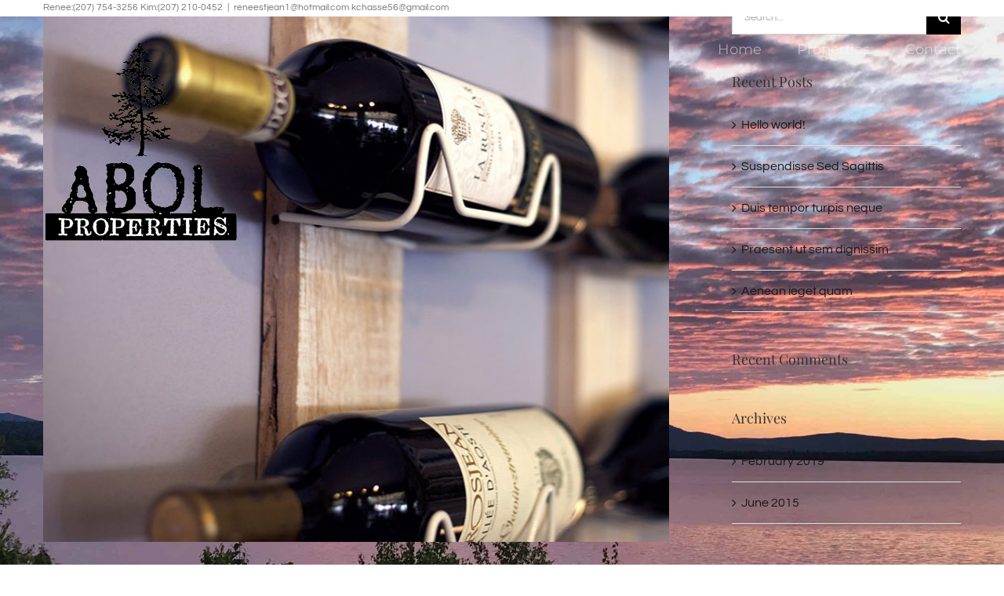

--- FILE ---
content_type: text/html; charset=UTF-8
request_url: https://www.abolproperties.com/2015/06/15/praesent-ut-sem-dignissim/
body_size: 16050
content:
<!DOCTYPE html>
<html class="avada-html-layout-wide avada-html-header-position-top avada-header-color-not-opaque" lang="en-US" prefix="og: http://ogp.me/ns# fb: http://ogp.me/ns/fb#">
<head>
	<meta http-equiv="X-UA-Compatible" content="IE=edge" />
	<meta http-equiv="Content-Type" content="text/html; charset=utf-8"/>
	<meta name="viewport" content="width=device-width, initial-scale=1" />
	<title>Praesent ut sem dignissim &#8211; Abol Properties</title>
<meta name='robots' content='max-image-preview:large' />
<link rel="alternate" type="application/rss+xml" title="Abol Properties &raquo; Feed" href="https://www.abolproperties.com/feed/" />
<link rel="alternate" type="application/rss+xml" title="Abol Properties &raquo; Comments Feed" href="https://www.abolproperties.com/comments/feed/" />
		
		
		
				<link rel="alternate" type="application/rss+xml" title="Abol Properties &raquo; Praesent ut sem dignissim Comments Feed" href="https://www.abolproperties.com/2015/06/15/praesent-ut-sem-dignissim/feed/" />
<link rel="alternate" title="oEmbed (JSON)" type="application/json+oembed" href="https://www.abolproperties.com/wp-json/oembed/1.0/embed?url=https%3A%2F%2Fwww.abolproperties.com%2F2015%2F06%2F15%2Fpraesent-ut-sem-dignissim%2F" />
<link rel="alternate" title="oEmbed (XML)" type="text/xml+oembed" href="https://www.abolproperties.com/wp-json/oembed/1.0/embed?url=https%3A%2F%2Fwww.abolproperties.com%2F2015%2F06%2F15%2Fpraesent-ut-sem-dignissim%2F&#038;format=xml" />
					<meta name="description" content="Praesent ut sem dignissim   Aliquam pulvinar felis auctor mauris semper, sit amet eleifend lectus auctor. Sed congue risus id congue dignissim. Nullam et maximus est. In condimentum purus eget est pretium sodales. Donec ipsum ante, tincidunt ac justo ut, egestas bibendum felis. Duis metus nunc, congue"/>
				
		<meta property="og:locale" content="en_US"/>
		<meta property="og:type" content="article"/>
		<meta property="og:site_name" content="Abol Properties"/>
		<meta property="og:title" content="  Praesent ut sem dignissim"/>
				<meta property="og:description" content="Praesent ut sem dignissim   Aliquam pulvinar felis auctor mauris semper, sit amet eleifend lectus auctor. Sed congue risus id congue dignissim. Nullam et maximus est. In condimentum purus eget est pretium sodales. Donec ipsum ante, tincidunt ac justo ut, egestas bibendum felis. Duis metus nunc, congue"/>
				<meta property="og:url" content="https://www.abolproperties.com/2015/06/15/praesent-ut-sem-dignissim/"/>
										<meta property="article:published_time" content="2015-06-15T22:52:19-05:00"/>
											<meta name="author" content="mike7727"/>
								<meta property="og:image" content="https://www.abolproperties.com/wp-content/uploads/2015/02/post_img_1.jpg"/>
		<meta property="og:image:width" content="750"/>
		<meta property="og:image:height" content="650"/>
		<meta property="og:image:type" content="image/jpeg"/>
				<style id='wp-img-auto-sizes-contain-inline-css' type='text/css'>
img:is([sizes=auto i],[sizes^="auto," i]){contain-intrinsic-size:3000px 1500px}
/*# sourceURL=wp-img-auto-sizes-contain-inline-css */
</style>
<style id='wp-emoji-styles-inline-css' type='text/css'>

	img.wp-smiley, img.emoji {
		display: inline !important;
		border: none !important;
		box-shadow: none !important;
		height: 1em !important;
		width: 1em !important;
		margin: 0 0.07em !important;
		vertical-align: -0.1em !important;
		background: none !important;
		padding: 0 !important;
	}
/*# sourceURL=wp-emoji-styles-inline-css */
</style>
<link rel='stylesheet' id='fusion-dynamic-css-css' href='https://www.abolproperties.com/wp-content/uploads/fusion-styles/777ac7ec64444d6abf57949990719078.min.css?ver=3.14.2' type='text/css' media='all' />
<script type="text/javascript" src="https://www.abolproperties.com/wp-includes/js/jquery/jquery.min.js?ver=3.7.1" id="jquery-core-js"></script>
<script type="text/javascript" src="https://www.abolproperties.com/wp-includes/js/jquery/jquery-migrate.min.js?ver=3.4.1" id="jquery-migrate-js"></script>
<link rel="https://api.w.org/" href="https://www.abolproperties.com/wp-json/" /><link rel="alternate" title="JSON" type="application/json" href="https://www.abolproperties.com/wp-json/wp/v2/posts/596" /><link rel="EditURI" type="application/rsd+xml" title="RSD" href="https://www.abolproperties.com/xmlrpc.php?rsd" />
<meta name="generator" content="WordPress 6.9" />
<link rel="canonical" href="https://www.abolproperties.com/2015/06/15/praesent-ut-sem-dignissim/" />
<link rel='shortlink' href='https://www.abolproperties.com/?p=596' />
<style type="text/css" id="css-fb-visibility">@media screen and (max-width: 640px){.fusion-no-small-visibility{display:none !important;}body .sm-text-align-center{text-align:center !important;}body .sm-text-align-left{text-align:left !important;}body .sm-text-align-right{text-align:right !important;}body .sm-text-align-justify{text-align:justify !important;}body .sm-flex-align-center{justify-content:center !important;}body .sm-flex-align-flex-start{justify-content:flex-start !important;}body .sm-flex-align-flex-end{justify-content:flex-end !important;}body .sm-mx-auto{margin-left:auto !important;margin-right:auto !important;}body .sm-ml-auto{margin-left:auto !important;}body .sm-mr-auto{margin-right:auto !important;}body .fusion-absolute-position-small{position:absolute;width:100%;}.awb-sticky.awb-sticky-small{ position: sticky; top: var(--awb-sticky-offset,0); }}@media screen and (min-width: 641px) and (max-width: 877px){.fusion-no-medium-visibility{display:none !important;}body .md-text-align-center{text-align:center !important;}body .md-text-align-left{text-align:left !important;}body .md-text-align-right{text-align:right !important;}body .md-text-align-justify{text-align:justify !important;}body .md-flex-align-center{justify-content:center !important;}body .md-flex-align-flex-start{justify-content:flex-start !important;}body .md-flex-align-flex-end{justify-content:flex-end !important;}body .md-mx-auto{margin-left:auto !important;margin-right:auto !important;}body .md-ml-auto{margin-left:auto !important;}body .md-mr-auto{margin-right:auto !important;}body .fusion-absolute-position-medium{position:absolute;width:100%;}.awb-sticky.awb-sticky-medium{ position: sticky; top: var(--awb-sticky-offset,0); }}@media screen and (min-width: 878px){.fusion-no-large-visibility{display:none !important;}body .lg-text-align-center{text-align:center !important;}body .lg-text-align-left{text-align:left !important;}body .lg-text-align-right{text-align:right !important;}body .lg-text-align-justify{text-align:justify !important;}body .lg-flex-align-center{justify-content:center !important;}body .lg-flex-align-flex-start{justify-content:flex-start !important;}body .lg-flex-align-flex-end{justify-content:flex-end !important;}body .lg-mx-auto{margin-left:auto !important;margin-right:auto !important;}body .lg-ml-auto{margin-left:auto !important;}body .lg-mr-auto{margin-right:auto !important;}body .fusion-absolute-position-large{position:absolute;width:100%;}.awb-sticky.awb-sticky-large{ position: sticky; top: var(--awb-sticky-offset,0); }}</style><style type="text/css">.recentcomments a{display:inline !important;padding:0 !important;margin:0 !important;}</style><style type="text/css" id="custom-background-css">
body.custom-background { background-color: #1d71ba; }
</style>
	<link rel="icon" href="https://www.abolproperties.com/wp-content/uploads/2020/02/cropped-abol-new-logo-32x32.png" sizes="32x32" />
<link rel="icon" href="https://www.abolproperties.com/wp-content/uploads/2020/02/cropped-abol-new-logo-192x192.png" sizes="192x192" />
<link rel="apple-touch-icon" href="https://www.abolproperties.com/wp-content/uploads/2020/02/cropped-abol-new-logo-180x180.png" />
<meta name="msapplication-TileImage" content="https://www.abolproperties.com/wp-content/uploads/2020/02/cropped-abol-new-logo-270x270.png" />
		<script type="text/javascript">
			var doc = document.documentElement;
			doc.setAttribute( 'data-useragent', navigator.userAgent );
		</script>
		
	<style id='global-styles-inline-css' type='text/css'>
:root{--wp--preset--aspect-ratio--square: 1;--wp--preset--aspect-ratio--4-3: 4/3;--wp--preset--aspect-ratio--3-4: 3/4;--wp--preset--aspect-ratio--3-2: 3/2;--wp--preset--aspect-ratio--2-3: 2/3;--wp--preset--aspect-ratio--16-9: 16/9;--wp--preset--aspect-ratio--9-16: 9/16;--wp--preset--color--black: #000000;--wp--preset--color--cyan-bluish-gray: #abb8c3;--wp--preset--color--white: #ffffff;--wp--preset--color--pale-pink: #f78da7;--wp--preset--color--vivid-red: #cf2e2e;--wp--preset--color--luminous-vivid-orange: #ff6900;--wp--preset--color--luminous-vivid-amber: #fcb900;--wp--preset--color--light-green-cyan: #7bdcb5;--wp--preset--color--vivid-green-cyan: #00d084;--wp--preset--color--pale-cyan-blue: #8ed1fc;--wp--preset--color--vivid-cyan-blue: #0693e3;--wp--preset--color--vivid-purple: #9b51e0;--wp--preset--color--awb-color-1: rgba(255,255,255,1);--wp--preset--color--awb-color-2: rgba(246,246,246,1);--wp--preset--color--awb-color-3: rgba(224,222,222,1);--wp--preset--color--awb-color-4: rgba(160,206,78,1);--wp--preset--color--awb-color-5: rgba(203,170,92,1);--wp--preset--color--awb-color-6: rgba(116,116,116,1);--wp--preset--color--awb-color-7: rgba(51,51,51,1);--wp--preset--color--awb-color-8: rgba(23,23,23,1);--wp--preset--color--awb-color-custom-10: rgba(235,234,234,1);--wp--preset--color--awb-color-custom-11: rgba(34,34,34,1);--wp--preset--color--awb-color-custom-12: rgba(29,41,57,1);--wp--preset--color--awb-color-custom-13: rgba(0,0,0,1);--wp--preset--color--awb-color-custom-14: rgba(249,249,249,1);--wp--preset--color--awb-color-custom-15: rgba(203,170,92,0.8);--wp--preset--gradient--vivid-cyan-blue-to-vivid-purple: linear-gradient(135deg,rgb(6,147,227) 0%,rgb(155,81,224) 100%);--wp--preset--gradient--light-green-cyan-to-vivid-green-cyan: linear-gradient(135deg,rgb(122,220,180) 0%,rgb(0,208,130) 100%);--wp--preset--gradient--luminous-vivid-amber-to-luminous-vivid-orange: linear-gradient(135deg,rgb(252,185,0) 0%,rgb(255,105,0) 100%);--wp--preset--gradient--luminous-vivid-orange-to-vivid-red: linear-gradient(135deg,rgb(255,105,0) 0%,rgb(207,46,46) 100%);--wp--preset--gradient--very-light-gray-to-cyan-bluish-gray: linear-gradient(135deg,rgb(238,238,238) 0%,rgb(169,184,195) 100%);--wp--preset--gradient--cool-to-warm-spectrum: linear-gradient(135deg,rgb(74,234,220) 0%,rgb(151,120,209) 20%,rgb(207,42,186) 40%,rgb(238,44,130) 60%,rgb(251,105,98) 80%,rgb(254,248,76) 100%);--wp--preset--gradient--blush-light-purple: linear-gradient(135deg,rgb(255,206,236) 0%,rgb(152,150,240) 100%);--wp--preset--gradient--blush-bordeaux: linear-gradient(135deg,rgb(254,205,165) 0%,rgb(254,45,45) 50%,rgb(107,0,62) 100%);--wp--preset--gradient--luminous-dusk: linear-gradient(135deg,rgb(255,203,112) 0%,rgb(199,81,192) 50%,rgb(65,88,208) 100%);--wp--preset--gradient--pale-ocean: linear-gradient(135deg,rgb(255,245,203) 0%,rgb(182,227,212) 50%,rgb(51,167,181) 100%);--wp--preset--gradient--electric-grass: linear-gradient(135deg,rgb(202,248,128) 0%,rgb(113,206,126) 100%);--wp--preset--gradient--midnight: linear-gradient(135deg,rgb(2,3,129) 0%,rgb(40,116,252) 100%);--wp--preset--font-size--small: 12px;--wp--preset--font-size--medium: 20px;--wp--preset--font-size--large: 24px;--wp--preset--font-size--x-large: 42px;--wp--preset--font-size--normal: 16px;--wp--preset--font-size--xlarge: 32px;--wp--preset--font-size--huge: 48px;--wp--preset--spacing--20: 0.44rem;--wp--preset--spacing--30: 0.67rem;--wp--preset--spacing--40: 1rem;--wp--preset--spacing--50: 1.5rem;--wp--preset--spacing--60: 2.25rem;--wp--preset--spacing--70: 3.38rem;--wp--preset--spacing--80: 5.06rem;--wp--preset--shadow--natural: 6px 6px 9px rgba(0, 0, 0, 0.2);--wp--preset--shadow--deep: 12px 12px 50px rgba(0, 0, 0, 0.4);--wp--preset--shadow--sharp: 6px 6px 0px rgba(0, 0, 0, 0.2);--wp--preset--shadow--outlined: 6px 6px 0px -3px rgb(255, 255, 255), 6px 6px rgb(0, 0, 0);--wp--preset--shadow--crisp: 6px 6px 0px rgb(0, 0, 0);}:where(.is-layout-flex){gap: 0.5em;}:where(.is-layout-grid){gap: 0.5em;}body .is-layout-flex{display: flex;}.is-layout-flex{flex-wrap: wrap;align-items: center;}.is-layout-flex > :is(*, div){margin: 0;}body .is-layout-grid{display: grid;}.is-layout-grid > :is(*, div){margin: 0;}:where(.wp-block-columns.is-layout-flex){gap: 2em;}:where(.wp-block-columns.is-layout-grid){gap: 2em;}:where(.wp-block-post-template.is-layout-flex){gap: 1.25em;}:where(.wp-block-post-template.is-layout-grid){gap: 1.25em;}.has-black-color{color: var(--wp--preset--color--black) !important;}.has-cyan-bluish-gray-color{color: var(--wp--preset--color--cyan-bluish-gray) !important;}.has-white-color{color: var(--wp--preset--color--white) !important;}.has-pale-pink-color{color: var(--wp--preset--color--pale-pink) !important;}.has-vivid-red-color{color: var(--wp--preset--color--vivid-red) !important;}.has-luminous-vivid-orange-color{color: var(--wp--preset--color--luminous-vivid-orange) !important;}.has-luminous-vivid-amber-color{color: var(--wp--preset--color--luminous-vivid-amber) !important;}.has-light-green-cyan-color{color: var(--wp--preset--color--light-green-cyan) !important;}.has-vivid-green-cyan-color{color: var(--wp--preset--color--vivid-green-cyan) !important;}.has-pale-cyan-blue-color{color: var(--wp--preset--color--pale-cyan-blue) !important;}.has-vivid-cyan-blue-color{color: var(--wp--preset--color--vivid-cyan-blue) !important;}.has-vivid-purple-color{color: var(--wp--preset--color--vivid-purple) !important;}.has-black-background-color{background-color: var(--wp--preset--color--black) !important;}.has-cyan-bluish-gray-background-color{background-color: var(--wp--preset--color--cyan-bluish-gray) !important;}.has-white-background-color{background-color: var(--wp--preset--color--white) !important;}.has-pale-pink-background-color{background-color: var(--wp--preset--color--pale-pink) !important;}.has-vivid-red-background-color{background-color: var(--wp--preset--color--vivid-red) !important;}.has-luminous-vivid-orange-background-color{background-color: var(--wp--preset--color--luminous-vivid-orange) !important;}.has-luminous-vivid-amber-background-color{background-color: var(--wp--preset--color--luminous-vivid-amber) !important;}.has-light-green-cyan-background-color{background-color: var(--wp--preset--color--light-green-cyan) !important;}.has-vivid-green-cyan-background-color{background-color: var(--wp--preset--color--vivid-green-cyan) !important;}.has-pale-cyan-blue-background-color{background-color: var(--wp--preset--color--pale-cyan-blue) !important;}.has-vivid-cyan-blue-background-color{background-color: var(--wp--preset--color--vivid-cyan-blue) !important;}.has-vivid-purple-background-color{background-color: var(--wp--preset--color--vivid-purple) !important;}.has-black-border-color{border-color: var(--wp--preset--color--black) !important;}.has-cyan-bluish-gray-border-color{border-color: var(--wp--preset--color--cyan-bluish-gray) !important;}.has-white-border-color{border-color: var(--wp--preset--color--white) !important;}.has-pale-pink-border-color{border-color: var(--wp--preset--color--pale-pink) !important;}.has-vivid-red-border-color{border-color: var(--wp--preset--color--vivid-red) !important;}.has-luminous-vivid-orange-border-color{border-color: var(--wp--preset--color--luminous-vivid-orange) !important;}.has-luminous-vivid-amber-border-color{border-color: var(--wp--preset--color--luminous-vivid-amber) !important;}.has-light-green-cyan-border-color{border-color: var(--wp--preset--color--light-green-cyan) !important;}.has-vivid-green-cyan-border-color{border-color: var(--wp--preset--color--vivid-green-cyan) !important;}.has-pale-cyan-blue-border-color{border-color: var(--wp--preset--color--pale-cyan-blue) !important;}.has-vivid-cyan-blue-border-color{border-color: var(--wp--preset--color--vivid-cyan-blue) !important;}.has-vivid-purple-border-color{border-color: var(--wp--preset--color--vivid-purple) !important;}.has-vivid-cyan-blue-to-vivid-purple-gradient-background{background: var(--wp--preset--gradient--vivid-cyan-blue-to-vivid-purple) !important;}.has-light-green-cyan-to-vivid-green-cyan-gradient-background{background: var(--wp--preset--gradient--light-green-cyan-to-vivid-green-cyan) !important;}.has-luminous-vivid-amber-to-luminous-vivid-orange-gradient-background{background: var(--wp--preset--gradient--luminous-vivid-amber-to-luminous-vivid-orange) !important;}.has-luminous-vivid-orange-to-vivid-red-gradient-background{background: var(--wp--preset--gradient--luminous-vivid-orange-to-vivid-red) !important;}.has-very-light-gray-to-cyan-bluish-gray-gradient-background{background: var(--wp--preset--gradient--very-light-gray-to-cyan-bluish-gray) !important;}.has-cool-to-warm-spectrum-gradient-background{background: var(--wp--preset--gradient--cool-to-warm-spectrum) !important;}.has-blush-light-purple-gradient-background{background: var(--wp--preset--gradient--blush-light-purple) !important;}.has-blush-bordeaux-gradient-background{background: var(--wp--preset--gradient--blush-bordeaux) !important;}.has-luminous-dusk-gradient-background{background: var(--wp--preset--gradient--luminous-dusk) !important;}.has-pale-ocean-gradient-background{background: var(--wp--preset--gradient--pale-ocean) !important;}.has-electric-grass-gradient-background{background: var(--wp--preset--gradient--electric-grass) !important;}.has-midnight-gradient-background{background: var(--wp--preset--gradient--midnight) !important;}.has-small-font-size{font-size: var(--wp--preset--font-size--small) !important;}.has-medium-font-size{font-size: var(--wp--preset--font-size--medium) !important;}.has-large-font-size{font-size: var(--wp--preset--font-size--large) !important;}.has-x-large-font-size{font-size: var(--wp--preset--font-size--x-large) !important;}
/*# sourceURL=global-styles-inline-css */
</style>
<style id='wp-block-library-inline-css' type='text/css'>
:root{--wp-block-synced-color:#7a00df;--wp-block-synced-color--rgb:122,0,223;--wp-bound-block-color:var(--wp-block-synced-color);--wp-editor-canvas-background:#ddd;--wp-admin-theme-color:#007cba;--wp-admin-theme-color--rgb:0,124,186;--wp-admin-theme-color-darker-10:#006ba1;--wp-admin-theme-color-darker-10--rgb:0,107,160.5;--wp-admin-theme-color-darker-20:#005a87;--wp-admin-theme-color-darker-20--rgb:0,90,135;--wp-admin-border-width-focus:2px}@media (min-resolution:192dpi){:root{--wp-admin-border-width-focus:1.5px}}.wp-element-button{cursor:pointer}:root .has-very-light-gray-background-color{background-color:#eee}:root .has-very-dark-gray-background-color{background-color:#313131}:root .has-very-light-gray-color{color:#eee}:root .has-very-dark-gray-color{color:#313131}:root .has-vivid-green-cyan-to-vivid-cyan-blue-gradient-background{background:linear-gradient(135deg,#00d084,#0693e3)}:root .has-purple-crush-gradient-background{background:linear-gradient(135deg,#34e2e4,#4721fb 50%,#ab1dfe)}:root .has-hazy-dawn-gradient-background{background:linear-gradient(135deg,#faaca8,#dad0ec)}:root .has-subdued-olive-gradient-background{background:linear-gradient(135deg,#fafae1,#67a671)}:root .has-atomic-cream-gradient-background{background:linear-gradient(135deg,#fdd79a,#004a59)}:root .has-nightshade-gradient-background{background:linear-gradient(135deg,#330968,#31cdcf)}:root .has-midnight-gradient-background{background:linear-gradient(135deg,#020381,#2874fc)}:root{--wp--preset--font-size--normal:16px;--wp--preset--font-size--huge:42px}.has-regular-font-size{font-size:1em}.has-larger-font-size{font-size:2.625em}.has-normal-font-size{font-size:var(--wp--preset--font-size--normal)}.has-huge-font-size{font-size:var(--wp--preset--font-size--huge)}.has-text-align-center{text-align:center}.has-text-align-left{text-align:left}.has-text-align-right{text-align:right}.has-fit-text{white-space:nowrap!important}#end-resizable-editor-section{display:none}.aligncenter{clear:both}.items-justified-left{justify-content:flex-start}.items-justified-center{justify-content:center}.items-justified-right{justify-content:flex-end}.items-justified-space-between{justify-content:space-between}.screen-reader-text{border:0;clip-path:inset(50%);height:1px;margin:-1px;overflow:hidden;padding:0;position:absolute;width:1px;word-wrap:normal!important}.screen-reader-text:focus{background-color:#ddd;clip-path:none;color:#444;display:block;font-size:1em;height:auto;left:5px;line-height:normal;padding:15px 23px 14px;text-decoration:none;top:5px;width:auto;z-index:100000}html :where(.has-border-color){border-style:solid}html :where([style*=border-top-color]){border-top-style:solid}html :where([style*=border-right-color]){border-right-style:solid}html :where([style*=border-bottom-color]){border-bottom-style:solid}html :where([style*=border-left-color]){border-left-style:solid}html :where([style*=border-width]){border-style:solid}html :where([style*=border-top-width]){border-top-style:solid}html :where([style*=border-right-width]){border-right-style:solid}html :where([style*=border-bottom-width]){border-bottom-style:solid}html :where([style*=border-left-width]){border-left-style:solid}html :where(img[class*=wp-image-]){height:auto;max-width:100%}:where(figure){margin:0 0 1em}html :where(.is-position-sticky){--wp-admin--admin-bar--position-offset:var(--wp-admin--admin-bar--height,0px)}@media screen and (max-width:600px){html :where(.is-position-sticky){--wp-admin--admin-bar--position-offset:0px}}
/*wp_block_styles_on_demand_placeholder:697e8be5880cd*/
/*# sourceURL=wp-block-library-inline-css */
</style>
<style id='wp-block-library-theme-inline-css' type='text/css'>
.wp-block-audio :where(figcaption){color:#555;font-size:13px;text-align:center}.is-dark-theme .wp-block-audio :where(figcaption){color:#ffffffa6}.wp-block-audio{margin:0 0 1em}.wp-block-code{border:1px solid #ccc;border-radius:4px;font-family:Menlo,Consolas,monaco,monospace;padding:.8em 1em}.wp-block-embed :where(figcaption){color:#555;font-size:13px;text-align:center}.is-dark-theme .wp-block-embed :where(figcaption){color:#ffffffa6}.wp-block-embed{margin:0 0 1em}.blocks-gallery-caption{color:#555;font-size:13px;text-align:center}.is-dark-theme .blocks-gallery-caption{color:#ffffffa6}:root :where(.wp-block-image figcaption){color:#555;font-size:13px;text-align:center}.is-dark-theme :root :where(.wp-block-image figcaption){color:#ffffffa6}.wp-block-image{margin:0 0 1em}.wp-block-pullquote{border-bottom:4px solid;border-top:4px solid;color:currentColor;margin-bottom:1.75em}.wp-block-pullquote :where(cite),.wp-block-pullquote :where(footer),.wp-block-pullquote__citation{color:currentColor;font-size:.8125em;font-style:normal;text-transform:uppercase}.wp-block-quote{border-left:.25em solid;margin:0 0 1.75em;padding-left:1em}.wp-block-quote cite,.wp-block-quote footer{color:currentColor;font-size:.8125em;font-style:normal;position:relative}.wp-block-quote:where(.has-text-align-right){border-left:none;border-right:.25em solid;padding-left:0;padding-right:1em}.wp-block-quote:where(.has-text-align-center){border:none;padding-left:0}.wp-block-quote.is-large,.wp-block-quote.is-style-large,.wp-block-quote:where(.is-style-plain){border:none}.wp-block-search .wp-block-search__label{font-weight:700}.wp-block-search__button{border:1px solid #ccc;padding:.375em .625em}:where(.wp-block-group.has-background){padding:1.25em 2.375em}.wp-block-separator.has-css-opacity{opacity:.4}.wp-block-separator{border:none;border-bottom:2px solid;margin-left:auto;margin-right:auto}.wp-block-separator.has-alpha-channel-opacity{opacity:1}.wp-block-separator:not(.is-style-wide):not(.is-style-dots){width:100px}.wp-block-separator.has-background:not(.is-style-dots){border-bottom:none;height:1px}.wp-block-separator.has-background:not(.is-style-wide):not(.is-style-dots){height:2px}.wp-block-table{margin:0 0 1em}.wp-block-table td,.wp-block-table th{word-break:normal}.wp-block-table :where(figcaption){color:#555;font-size:13px;text-align:center}.is-dark-theme .wp-block-table :where(figcaption){color:#ffffffa6}.wp-block-video :where(figcaption){color:#555;font-size:13px;text-align:center}.is-dark-theme .wp-block-video :where(figcaption){color:#ffffffa6}.wp-block-video{margin:0 0 1em}:root :where(.wp-block-template-part.has-background){margin-bottom:0;margin-top:0;padding:1.25em 2.375em}
/*# sourceURL=/wp-includes/css/dist/block-library/theme.min.css */
</style>
<style id='classic-theme-styles-inline-css' type='text/css'>
/*! This file is auto-generated */
.wp-block-button__link{color:#fff;background-color:#32373c;border-radius:9999px;box-shadow:none;text-decoration:none;padding:calc(.667em + 2px) calc(1.333em + 2px);font-size:1.125em}.wp-block-file__button{background:#32373c;color:#fff;text-decoration:none}
/*# sourceURL=/wp-includes/css/classic-themes.min.css */
</style>
</head>

<body class="wp-singular post-template-default single single-post postid-596 single-format-standard custom-background wp-theme-Avada wp-child-theme-Avada-Child-Theme has-sidebar fusion-image-hovers fusion-pagination-sizing fusion-button_type-flat fusion-button_span-no fusion-button_gradient-linear avada-image-rollover-circle-yes avada-image-rollover-yes avada-image-rollover-direction-center_horiz fusion-body ltr no-tablet-sticky-header no-mobile-slidingbar avada-has-rev-slider-styles fusion-disable-outline fusion-sub-menu-fade mobile-logo-pos-left layout-wide-mode avada-has-boxed-modal-shadow-none layout-scroll-offset-full avada-has-zero-margin-offset-top fusion-top-header menu-text-align-center mobile-menu-design-modern fusion-show-pagination-text fusion-header-layout-v2 avada-responsive avada-footer-fx-sticky avada-menu-highlight-style-bar fusion-search-form-classic fusion-main-menu-search-overlay fusion-avatar-square avada-sticky-shrinkage avada-dropdown-styles avada-blog-layout-grid avada-blog-archive-layout-medium alternate avada-header-shadow-no avada-menu-icon-position-left avada-has-megamenu-shadow avada-has-mainmenu-dropdown-divider avada-has-pagetitle-bg-full avada-has-breadcrumb-mobile-hidden avada-has-titlebar-hide avada-header-border-color-full-transparent avada-social-full-transparent avada-has-pagination-padding avada-flyout-menu-direction-fade avada-ec-views-v1" data-awb-post-id="596">
		<a class="skip-link screen-reader-text" href="#content">Skip to content</a>

	<div id="boxed-wrapper">
		
		<div id="wrapper" class="fusion-wrapper">
			<div id="home" style="position:relative;top:-1px;"></div>
							
					
			<header class="fusion-header-wrapper">
				<div class="fusion-header-v2 fusion-logo-alignment fusion-logo-left fusion-sticky-menu- fusion-sticky-logo- fusion-mobile-logo-  fusion-mobile-menu-design-modern">
					
<div class="fusion-secondary-header">
	<div class="fusion-row">
					<div class="fusion-alignleft">
				<div class="fusion-contact-info"><span class="fusion-contact-info-phone-number">Renee:(207) 754-3256    Kim:(207) 210-0452</span><span class="fusion-header-separator">|</span><span class="fusion-contact-info-email-address"><a href="mailto:&#114;&#101;&#110;ee&#115;&#116;je&#97;n1&#64;ho&#116;mai&#108;&#46;c&#111;&#109;&#32; &#32;kc&#104;&#97;&#115;s&#101;5&#54;&#64;&#103;mai&#108;.&#99;o&#109;">&#114;&#101;&#110;ee&#115;&#116;je&#97;n1&#64;ho&#116;mai&#108;&#46;c&#111;&#109;&#32; &#32;kc&#104;&#97;&#115;s&#101;5&#54;&#64;&#103;mai&#108;.&#99;o&#109;</a></span></div>			</div>
					</div>
</div>
<div class="fusion-header-sticky-height"></div>
<div class="fusion-header">
	<div class="fusion-row">
					<div class="fusion-logo" data-margin-top="31px" data-margin-bottom="31px" data-margin-left="0px" data-margin-right="0px">
			<a class="fusion-logo-link"  href="https://www.abolproperties.com/" >

						<!-- standard logo -->
			<img src="https://abolproperties.com/wp-content/uploads/2020/02/cropped-abol-new-logo-2.png" srcset="https://abolproperties.com/wp-content/uploads/2020/02/cropped-abol-new-logo-2.png 1x" width="" height="" alt="Abol Properties Logo" data-retina_logo_url="" class="fusion-standard-logo" />

			
					</a>
		</div>		<nav class="fusion-main-menu" aria-label="Main Menu"><div class="fusion-overlay-search">		<form role="search" class="searchform fusion-search-form  fusion-search-form-classic" method="get" action="https://www.abolproperties.com/">
			<div class="fusion-search-form-content">

				
				<div class="fusion-search-field search-field">
					<label><span class="screen-reader-text">Search for:</span>
													<input type="search" value="" name="s" class="s" placeholder="Search..." required aria-required="true" aria-label="Search..."/>
											</label>
				</div>
				<div class="fusion-search-button search-button">
					<input type="submit" class="fusion-search-submit searchsubmit" aria-label="Search" value="&#xf002;" />
									</div>

				
			</div>


			
		</form>
		<div class="fusion-search-spacer"></div><a href="#" role="button" aria-label="Close Search" class="fusion-close-search"></a></div><ul id="menu-new-home-menu" class="fusion-menu"><li  id="menu-item-1745"  class="menu-item menu-item-type-post_type menu-item-object-page menu-item-home menu-item-1745"  data-item-id="1745"><a  href="https://www.abolproperties.com/" class="fusion-bar-highlight"><span class="menu-text">Home</span></a></li><li  id="menu-item-1887"  class="menu-item menu-item-type-custom menu-item-object-custom menu-item-has-children menu-item-1887 fusion-dropdown-menu"  data-item-id="1887"><a  href="/" class="fusion-bar-highlight"><span class="menu-text">Properties</span></a><ul class="sub-menu"><li  id="menu-item-1890"  class="menu-item menu-item-type-post_type menu-item-object-page menu-item-1890 fusion-dropdown-submenu" ><a  href="https://www.abolproperties.com/kittys-lake-house/" class="fusion-bar-highlight"><span>Kitty’s Lake House</span></a></li><li  id="menu-item-1889"  class="menu-item menu-item-type-post_type menu-item-object-page menu-item-1889 fusion-dropdown-submenu" ><a  href="https://www.abolproperties.com/baxter-place/" class="fusion-bar-highlight"><span>Baxter Place</span></a></li><li  id="menu-item-1888"  class="menu-item menu-item-type-post_type menu-item-object-page menu-item-1888 fusion-dropdown-submenu" ><a  href="https://www.abolproperties.com/abol-place/" class="fusion-bar-highlight"><span>Abol Place</span></a></li><li  id="menu-item-1948"  class="menu-item menu-item-type-post_type menu-item-object-page menu-item-1948 fusion-dropdown-submenu" ><a  href="https://www.abolproperties.com/cathedral-pine/" class="fusion-bar-highlight"><span>Cathedral Pine</span></a></li></ul></li><li  id="menu-item-1746"  class="menu-item menu-item-type-post_type menu-item-object-page menu-item-1746"  data-item-id="1746"><a  href="https://www.abolproperties.com/contact/" class="fusion-bar-highlight"><span class="menu-text">Contact</span></a></li></ul></nav>	<div class="fusion-mobile-menu-icons">
							<a href="#" class="fusion-icon awb-icon-bars" aria-label="Toggle mobile menu" aria-expanded="false"></a>
		
		
		
			</div>

<nav class="fusion-mobile-nav-holder fusion-mobile-menu-text-align-left" aria-label="Main Menu Mobile"></nav>

					</div>
</div>
				</div>
				<div class="fusion-clearfix"></div>
			</header>
								
							<div id="sliders-container" class="fusion-slider-visibility">
					</div>
				
					
							
			
						<main id="main" class="clearfix  full-bg">
				<div class="fusion-row" style="">

<section id="content" style="float: left;">
	
					<article id="post-596" class="post post-596 type-post status-publish format-standard has-post-thumbnail hentry category-news tag-accommodations tag-beach tag-restaurants">
										<span class="entry-title" style="display: none;">Praesent ut sem dignissim</span>
			
														<div class="fusion-flexslider flexslider fusion-flexslider-loading post-slideshow fusion-post-slideshow">
				<ul class="slides">
																<li>
																																<a href="https://www.abolproperties.com/wp-content/uploads/2015/02/post_img_1.jpg" data-rel="iLightbox[gallery596]" title="" data-title="post_img_1" data-caption="" aria-label="post_img_1">
										<span class="screen-reader-text">View Larger Image</span>
										<img width="750" height="650" src="https://www.abolproperties.com/wp-content/uploads/2015/02/post_img_1.jpg" class="attachment-full size-full wp-post-image" alt="" decoding="async" fetchpriority="high" />									</a>
																					</li>

																																																																																																															</ul>
			</div>
						
						<div class="post-content">
				<div class="fusion-fullwidth fullwidth-box fusion-builder-row-1 hundred-percent-fullwidth non-hundred-percent-height-scrolling" style="--awb-border-radius-top-left:0px;--awb-border-radius-top-right:0px;--awb-border-radius-bottom-right:0px;--awb-border-radius-bottom-left:0px;--awb-overflow:visible;--awb-margin-top:15px;--awb-margin-bottom:-45px;--awb-flex-wrap:wrap;" ><div class="fusion-builder-row fusion-row"><div class="fusion-layout-column fusion_builder_column fusion-builder-column-0 fusion_builder_column_1_1 1_1 fusion-one-full fusion-column-first fusion-column-last fusion-column-no-min-height" style="--awb-bg-size:cover;--awb-margin-bottom:0px;"><div class="fusion-column-wrapper fusion-flex-column-wrapper-legacy"><div class="fusion-sep-clear"></div><div class="fusion-separator fusion-full-width-sep" style="margin-left: auto;margin-right: auto;width:100%;"><div class="fusion-separator-border sep-single sep-solid" style="--awb-height:20px;--awb-amount:20px;--awb-sep-color:#cbaa5c;border-color:#cbaa5c;border-top-width:1px;"></div></div><div class="fusion-sep-clear"></div><div class="fusion-clearfix"></div></div></div></div></div><div class="fusion-fullwidth fullwidth-box fusion-builder-row-2 hundred-percent-fullwidth non-hundred-percent-height-scrolling" style="--awb-border-radius-top-left:0px;--awb-border-radius-top-right:0px;--awb-border-radius-bottom-right:0px;--awb-border-radius-bottom-left:0px;--awb-overflow:visible;--awb-flex-wrap:wrap;" ><div class="fusion-builder-row fusion-row"><div class="fusion-layout-column fusion_builder_column fusion-builder-column-1 fusion_builder_column_1_1 1_1 fusion-one-full fusion-column-first fusion-column-last fusion-column-no-min-height" style="--awb-bg-size:cover;--awb-margin-bottom:0px;"><div class="fusion-column-wrapper fusion-flex-column-wrapper-legacy"><div class="fusion-sharing-box fusion-sharing-box-1 boxed-icons has-taglines layout-floated layout-medium-floated layout-small-floated" style="background-color:rgba(255,255,255,0);padding:0;--awb-layout:row;--awb-alignment-small:space-between;" data-title="Praesent ut sem dignissim" data-description="Praesent ut sem dignissim  Aliquam pulvinar felis auctor mauris semper, sit amet eleifend lectus auctor. Sed congue risus id congue dignissim. Nullam et maximus est. In condimentum purus eget est pretium sodales. Donec ipsum ante, tincidunt ac justo ut, egestas bibendum felis. Duis metus nunc, congue" data-link="https://www.abolproperties.com/2015/06/15/praesent-ut-sem-dignissim/"><h4 class="tagline" style="color:#333333;">Share This Story!</h4><div class="fusion-social-networks sharingbox-shortcode-icon-wrapper sharingbox-shortcode-icon-wrapper-1 boxed-icons"><span><a href="https://www.facebook.com/sharer.php?u=https%3A%2F%2Fwww.abolproperties.com%2F2015%2F06%2F15%2Fpraesent-ut-sem-dignissim%2F&amp;t=Praesent%20ut%20sem%20dignissim" target="_blank" rel="noreferrer" title="Facebook" aria-label="Facebook" data-placement="top" data-toggle="tooltip" data-title="Facebook"><i class="fusion-social-network-icon fusion-tooltip fusion-facebook awb-icon-facebook" style="color:#ffffff;background-color:#3b5998;border-color:#3b5998;border-radius:4px;" aria-hidden="true"></i></a></span><span><a href="https://x.com/intent/post?text=Praesent%20ut%20sem%20dignissim&amp;url=https%3A%2F%2Fwww.abolproperties.com%2F2015%2F06%2F15%2Fpraesent-ut-sem-dignissim%2F" target="_blank" rel="noopener noreferrer" title="X" aria-label="X" data-placement="top" data-toggle="tooltip" data-title="X"><i class="fusion-social-network-icon fusion-tooltip fusion-twitter awb-icon-twitter" style="color:#ffffff;background-color:#000000;border-color:#000000;border-radius:4px;" aria-hidden="true"></i></a></span><span><a href="https://reddit.com/submit?url=https%3A%2F%2Fwww.abolproperties.com%2F2015%2F06%2F15%2Fpraesent-ut-sem-dignissim%2F&amp;title=Praesent%20ut%20sem%20dignissim" target="_blank" rel="noopener noreferrer" title="Reddit" aria-label="Reddit" data-placement="top" data-toggle="tooltip" data-title="Reddit"><i class="fusion-social-network-icon fusion-tooltip fusion-reddit awb-icon-reddit" style="color:#ffffff;background-color:#ff4500;border-color:#ff4500;border-radius:4px;" aria-hidden="true"></i></a></span><span><a href="https://www.linkedin.com/shareArticle?mini=true&amp;url=https%3A%2F%2Fwww.abolproperties.com%2F2015%2F06%2F15%2Fpraesent-ut-sem-dignissim%2F&amp;title=Praesent%20ut%20sem%20dignissim&amp;summary=Praesent%20ut%20sem%20dignissim%20%20%20Aliquam%20pulvinar%20felis%20auctor%20mauris%20semper%2C%20sit%20amet%20eleifend%20lectus%20auctor.%20Sed%20congue%20risus%20id%20congue%20dignissim.%20Nullam%20et%20maximus%20est.%20In%20condimentum%20purus%20eget%20est%20pretium%20sodales.%20Donec%20ipsum%20ante%2C%20tincidunt%20ac%20justo%20ut%2C%20egestas%20bibendum%20felis.%20Duis%20metus%20nunc%2C%20congue" target="_blank" rel="noopener noreferrer" title="LinkedIn" aria-label="LinkedIn" data-placement="top" data-toggle="tooltip" data-title="LinkedIn"><i class="fusion-social-network-icon fusion-tooltip fusion-linkedin awb-icon-linkedin" style="color:#ffffff;background-color:#0077b5;border-color:#0077b5;border-radius:4px;" aria-hidden="true"></i></a></span><span><a href="https://api.whatsapp.com/send?text=https%3A%2F%2Fwww.abolproperties.com%2F2015%2F06%2F15%2Fpraesent-ut-sem-dignissim%2F" target="_blank" rel="noopener noreferrer" title="WhatsApp" aria-label="WhatsApp" data-placement="top" data-toggle="tooltip" data-title="WhatsApp"><i class="fusion-social-network-icon fusion-tooltip fusion-whatsapp awb-icon-whatsapp" style="color:#ffffff;background-color:#77e878;border-color:#77e878;border-radius:4px;" aria-hidden="true"></i></a></span><span><a href="https://www.tumblr.com/share/link?url=https%3A%2F%2Fwww.abolproperties.com%2F2015%2F06%2F15%2Fpraesent-ut-sem-dignissim%2F&amp;name=Praesent%20ut%20sem%20dignissim&amp;description=Praesent%20ut%20sem%20dignissim%20%20%20Aliquam%20pulvinar%20felis%20auctor%20mauris%20semper%2C%20sit%20amet%20eleifend%20lectus%20auctor.%20Sed%20congue%20risus%20id%20congue%20dignissim.%20Nullam%20et%20maximus%20est.%20In%20condimentum%20purus%20eget%20est%20pretium%20sodales.%20Donec%20ipsum%20ante%2C%20tincidunt%20ac%20justo%20ut%2C%20egestas%20bibendum%20felis.%20Duis%20metus%20nunc%2C%20congue" target="_blank" rel="noopener noreferrer" title="Tumblr" aria-label="Tumblr" data-placement="top" data-toggle="tooltip" data-title="Tumblr"><i class="fusion-social-network-icon fusion-tooltip fusion-tumblr awb-icon-tumblr" style="color:#ffffff;background-color:#35465c;border-color:#35465c;border-radius:4px;" aria-hidden="true"></i></a></span><span><a href="https://pinterest.com/pin/create/button/?url=https%3A%2F%2Fwww.abolproperties.com%2F2015%2F06%2F15%2Fpraesent-ut-sem-dignissim%2F&amp;description=Praesent%20ut%20sem%20dignissim%20%20%20Aliquam%20pulvinar%20felis%20auctor%20mauris%20semper%2C%20sit%20amet%20eleifend%20lectus%20auctor.%20Sed%20congue%20risus%20id%20congue%20dignissim.%20Nullam%20et%20maximus%20est.%20In%20condimentum%20purus%20eget%20est%20pretium%20sodales.%20Donec%20ipsum%20ante%2C%20tincidunt%20ac%20justo%20ut%2C%20egestas%20bibendum%20felis.%20Duis%20metus%20nunc%2C%20congue&amp;media=" target="_blank" rel="noopener noreferrer" title="Pinterest" aria-label="Pinterest" data-placement="top" data-toggle="tooltip" data-title="Pinterest"><i class="fusion-social-network-icon fusion-tooltip fusion-pinterest awb-icon-pinterest" style="color:#ffffff;background-color:#bd081c;border-color:#bd081c;border-radius:4px;" aria-hidden="true"></i></a></span></div></div><div class="fusion-sep-clear"></div><div class="fusion-separator fusion-full-width-sep" style="margin-left: auto;margin-right: auto;margin-top:7px;margin-bottom:50px;width:100%;"><div class="fusion-separator-border sep-single sep-solid" style="--awb-height:20px;--awb-amount:20px;--awb-sep-color:#cbaa5c;border-color:#cbaa5c;border-top-width:1px;"></div></div><div class="fusion-sep-clear"></div><div class="fusion-clearfix"></div></div></div><div class="fusion-layout-column fusion_builder_column fusion-builder-column-2 fusion_builder_column_1_1 1_1 fusion-one-full fusion-column-first fusion-column-last fusion-column-no-min-height" style="--awb-bg-size:cover;--awb-margin-bottom:0px;"><div class="fusion-column-wrapper fusion-flex-column-wrapper-legacy"><div class="fusion-title title fusion-title-1 fusion-sep-none fusion-title-text fusion-title-size-two"><h2 class="fusion-title-heading title-heading-left fusion-responsive-typography-calculated" style="margin:0;--fontSize:26;line-height:1.69;">Praesent ut sem dignissim</h2></div><div class="fusion-sep-clear"></div><div class="fusion-separator fusion-full-width-sep" style="margin-left: auto;margin-right: auto;margin-top:5px;margin-bottom:5px;width:100%;"></div><div class="fusion-sep-clear"></div><div class="fusion-clearfix"></div></div></div><div class="fusion-layout-column fusion_builder_column fusion-builder-column-3 fusion_builder_column_1_1 1_1 fusion-one-full fusion-column-first fusion-column-last fusion-column-no-min-height" style="--awb-bg-size:cover;--awb-margin-bottom:0px;"><div class="fusion-column-wrapper fusion-flex-column-wrapper-legacy"><div class="fusion-text fusion-text-1"><p><span class="fusion-dropcap dropcap dropcap-boxed" style="--awb-border-radius:1px;">A</span>liquam pulvinar felis auctor mauris semper, sit amet eleifend lectus auctor. Sed congue risus id congue dignissim. Nullam et maximus est. In condimentum purus eget est pretium sodales. Donec ipsum ante, tincidunt ac justo ut, egestas bibendum felis. Duis metus nunc, congue nec condimentum et, vulputate nec metus. Pellentesque tincidunt odio neque. Morbi dignissim quis nisl in tincidunt. Vivamus orci nunc, venenatis vel ante sit amet, placerat auctor eros. Praesent pellentesque elit dui, vitae ultrices tortor commodo vel. Aenean at bibendum mauris, a condimentum erat. Fusce suscipit augue et ante faucibus venenatis. Aliquam et augue volutpat, rutrum urna vel, commodo libero. In pharetra, tortor vel venenatis vestibulum, mauris nisl dapibus ante, eget pretium sapien ligula nec neque. Suspendisse non augue a enim semper varius.</p>
<blockquote>
<p>Donec accumsan nisl ac pharetra dignissim. Fusce dignissim, odio a pellentesque luctus, nunc tortor pretium felis, in egestas magna orci quis dui</p>
</blockquote>
<p>Vivamus eget arcu in leo ullamcorper venenatis ut non tellus. Quisque nisi massa, consequat vel bibendum nec, convallis non libero. Fusce convallis lectus quis malesuada egestas. Etiam elementum suscipit felis sed ornare. Pellentesque sit amet risus in lorem vestibulum dignissim eu in ante. Praesent condimentum egestas aliquet. Suspendisse accumsan venenatis nibh id mattis.</p>
<p>Maecenas imperdiet neque sit amet lorem fringilla pellentesque. Nam fermentum ipsum blandit nunc consectetur, sed porttitor lorem lobortis. Nullam vitae auctor mauris. Curabitur rutrum placerat odio, in sodales mauris dictum scelerisque. In molestie ex nec libero mattis, in dignissim diam lacinia. Donec accumsan nisl ac pharetra dignissim. Fusce dignissim, odio a pellentesque luctus, nunc tortor pretium felis, in egestas magna orci quis dui. Mauris et dignissim metus, et pharetra lorem. Sed tincidunt feugiat est, id cursus metus mollis sit amet. Sed eu mauris euismod nisi egestas laoreet. Proin viverra nisl a luctus suscipit. Nulla vitae eleifend felis.</p>
</div><div class="fusion-clearfix"></div></div></div></div></div>
							</div>

												<div class="fusion-meta-info"><div class="fusion-meta-info-wrapper">By <span class="vcard"><span class="fn"><a href="https://www.abolproperties.com/author/mike7727/" title="Posts by mike7727" rel="author">mike7727</a></span></span><span class="fusion-inline-sep">|</span><span class="updated rich-snippet-hidden">2015-06-15T22:52:19-04:00</span><span>June 15th, 2015</span><span class="fusion-inline-sep">|</span><a href="https://www.abolproperties.com/category/news/" rel="category tag">News</a><span class="fusion-inline-sep">|</span></div></div>																								<section class="related-posts single-related-posts">
					<div class="fusion-title fusion-title-size-two sep-" style="margin-top:0px;margin-bottom:30px;">
					<h2 class="title-heading-left" style="margin:0;">
						Related Posts					</h2>
					<span class="awb-title-spacer"></span>
					<div class="title-sep-container">
						<div class="title-sep sep-"></div>
					</div>
				</div>
				
	
	
	
					<div class="awb-carousel awb-swiper awb-swiper-carousel fusion-carousel-title-below-image" data-imagesize="fixed" data-metacontent="yes" data-autoplay="yes" data-touchscroll="yes" data-columns="3" data-itemmargin="2px" data-itemwidth="180" data-scrollitems="1">
		<div class="swiper-wrapper">
																		<div class="swiper-slide">
					<div class="fusion-carousel-item-wrapper">
						<div  class="fusion-image-wrapper fusion-image-size-fixed" aria-haspopup="true">
					<img src="https://www.abolproperties.com/wp-content/uploads/2015/02/post_img_9-500x383.jpg" srcset="https://www.abolproperties.com/wp-content/uploads/2015/02/post_img_9-500x383.jpg 1x, https://www.abolproperties.com/wp-content/uploads/2015/02/post_img_9-500x383@2x.jpg 2x" width="500" height="383" alt="Suspendisse Sed Sagittis" />
	<div class="fusion-rollover">
	<div class="fusion-rollover-content">

										
														
								
								
																		<a class="fusion-rollover-gallery" href="https://www.abolproperties.com/wp-content/uploads/2015/02/post_img_9.jpg" data-options="" data-id="578" data-rel="iLightbox[gallery]" data-title="post_img_9" data-caption="">
						Gallery					</a>
														
		
								
								
		
						<a class="fusion-link-wrapper" href="https://www.abolproperties.com/2015/06/30/suspendisse-sed-sagittis/" aria-label="Suspendisse Sed Sagittis"></a>
	</div>
</div>
</div>
																				<h4 class="fusion-carousel-title">
								<a class="fusion-related-posts-title-link" href="https://www.abolproperties.com/2015/06/30/suspendisse-sed-sagittis/" target="_self" title="Suspendisse Sed Sagittis">Suspendisse Sed Sagittis</a>
							</h4>

							<div class="fusion-carousel-meta">
								
								<span class="fusion-date">June 30th, 2015</span>

																	<span class="fusion-inline-sep">|</span>
									<span><a href="https://www.abolproperties.com/2015/06/30/suspendisse-sed-sagittis/#respond">0 Comments</a></span>
															</div><!-- fusion-carousel-meta -->
											</div><!-- fusion-carousel-item-wrapper -->
				</div>
															<div class="swiper-slide">
					<div class="fusion-carousel-item-wrapper">
						<div  class="fusion-image-wrapper fusion-image-size-fixed" aria-haspopup="true">
					<img src="https://www.abolproperties.com/wp-content/uploads/2015/02/post_img_10-500x383.jpg" srcset="https://www.abolproperties.com/wp-content/uploads/2015/02/post_img_10-500x383.jpg 1x, https://www.abolproperties.com/wp-content/uploads/2015/02/post_img_10-500x383@2x.jpg 2x" width="500" height="383" alt="Duis tempor turpis neque" />
	<div class="fusion-rollover">
	<div class="fusion-rollover-content">

										
														
								
								
																		<a class="fusion-rollover-gallery" href="https://www.abolproperties.com/wp-content/uploads/2015/02/post_img_10.jpg" data-options="" data-id="576" data-rel="iLightbox[gallery]" data-title="post_img_10" data-caption="">
						Gallery					</a>
														
		
								
								
		
						<a class="fusion-link-wrapper" href="https://www.abolproperties.com/2015/06/29/duis-tempor-turpis-neque/" aria-label="Duis tempor turpis neque"></a>
	</div>
</div>
</div>
																				<h4 class="fusion-carousel-title">
								<a class="fusion-related-posts-title-link" href="https://www.abolproperties.com/2015/06/29/duis-tempor-turpis-neque/" target="_self" title="Duis tempor turpis neque">Duis tempor turpis neque</a>
							</h4>

							<div class="fusion-carousel-meta">
								
								<span class="fusion-date">June 29th, 2015</span>

																	<span class="fusion-inline-sep">|</span>
									<span><a href="https://www.abolproperties.com/2015/06/29/duis-tempor-turpis-neque/#respond">0 Comments</a></span>
															</div><!-- fusion-carousel-meta -->
											</div><!-- fusion-carousel-item-wrapper -->
				</div>
															<div class="swiper-slide">
					<div class="fusion-carousel-item-wrapper">
						<div  class="fusion-image-wrapper fusion-image-size-fixed" aria-haspopup="true">
					<img src="https://www.abolproperties.com/wp-content/uploads/2015/02/post_img_2-500x383.jpg" srcset="https://www.abolproperties.com/wp-content/uploads/2015/02/post_img_2-500x383.jpg 1x, https://www.abolproperties.com/wp-content/uploads/2015/02/post_img_2-500x383@2x.jpg 2x" width="500" height="383" alt="Aenean ieget quam" />
	<div class="fusion-rollover">
	<div class="fusion-rollover-content">

										
														
								
								
																		<a class="fusion-rollover-gallery" href="https://www.abolproperties.com/wp-content/uploads/2015/02/post_img_2.jpg" data-options="" data-id="594" data-rel="iLightbox[gallery]" data-title="post_img_2" data-caption="">
						Gallery					</a>
														
		
								
								
		
						<a class="fusion-link-wrapper" href="https://www.abolproperties.com/2015/06/15/aenean-id-neque-eget-quam/" aria-label="Aenean ieget quam"></a>
	</div>
</div>
</div>
																				<h4 class="fusion-carousel-title">
								<a class="fusion-related-posts-title-link" href="https://www.abolproperties.com/2015/06/15/aenean-id-neque-eget-quam/" target="_self" title="Aenean ieget quam">Aenean ieget quam</a>
							</h4>

							<div class="fusion-carousel-meta">
								
								<span class="fusion-date">June 15th, 2015</span>

																	<span class="fusion-inline-sep">|</span>
									<span><a href="https://www.abolproperties.com/2015/06/15/aenean-id-neque-eget-quam/#respond">0 Comments</a></span>
															</div><!-- fusion-carousel-meta -->
											</div><!-- fusion-carousel-item-wrapper -->
				</div>
															<div class="swiper-slide">
					<div class="fusion-carousel-item-wrapper">
						<div  class="fusion-image-wrapper fusion-image-size-fixed" aria-haspopup="true">
					<img src="https://www.abolproperties.com/wp-content/uploads/2015/02/post_img_6-500x383.jpg" srcset="https://www.abolproperties.com/wp-content/uploads/2015/02/post_img_6-500x383.jpg 1x, https://www.abolproperties.com/wp-content/uploads/2015/02/post_img_6-500x383@2x.jpg 2x" width="500" height="383" alt="Curabitur nisi ultricies" />
	<div class="fusion-rollover">
	<div class="fusion-rollover-content">

										
														
								
								
																		<a class="fusion-rollover-gallery" href="https://www.abolproperties.com/wp-content/uploads/2015/02/post_img_6.jpg" data-options="" data-id="592" data-rel="iLightbox[gallery]" data-title="post_img_6" data-caption="">
						Gallery					</a>
														
		
								
								
		
						<a class="fusion-link-wrapper" href="https://www.abolproperties.com/2015/06/15/curabitur-nisi-ultricies/" aria-label="Curabitur nisi ultricies"></a>
	</div>
</div>
</div>
																				<h4 class="fusion-carousel-title">
								<a class="fusion-related-posts-title-link" href="https://www.abolproperties.com/2015/06/15/curabitur-nisi-ultricies/" target="_self" title="Curabitur nisi ultricies">Curabitur nisi ultricies</a>
							</h4>

							<div class="fusion-carousel-meta">
								
								<span class="fusion-date">June 15th, 2015</span>

																	<span class="fusion-inline-sep">|</span>
									<span><a href="https://www.abolproperties.com/2015/06/15/curabitur-nisi-ultricies/#respond">0 Comments</a></span>
															</div><!-- fusion-carousel-meta -->
											</div><!-- fusion-carousel-item-wrapper -->
				</div>
															<div class="swiper-slide">
					<div class="fusion-carousel-item-wrapper">
						<div  class="fusion-image-wrapper fusion-image-size-fixed" aria-haspopup="true">
					<img src="https://www.abolproperties.com/wp-content/uploads/2015/02/post_img_3-500x383.jpg" srcset="https://www.abolproperties.com/wp-content/uploads/2015/02/post_img_3-500x383.jpg 1x, https://www.abolproperties.com/wp-content/uploads/2015/02/post_img_3-500x383@2x.jpg 2x" width="500" height="383" alt="Nullam suscipit massi" />
	<div class="fusion-rollover">
	<div class="fusion-rollover-content">

										
														
								
								
																		<a class="fusion-rollover-gallery" href="https://www.abolproperties.com/wp-content/uploads/2015/02/post_img_3.jpg" data-options="" data-id="590" data-rel="iLightbox[gallery]" data-title="post_img_3" data-caption="">
						Gallery					</a>
														
		
								
								
		
						<a class="fusion-link-wrapper" href="https://www.abolproperties.com/2015/06/15/nullam-suscipit-massa-nec/" aria-label="Nullam suscipit massi"></a>
	</div>
</div>
</div>
																				<h4 class="fusion-carousel-title">
								<a class="fusion-related-posts-title-link" href="https://www.abolproperties.com/2015/06/15/nullam-suscipit-massa-nec/" target="_self" title="Nullam suscipit massi">Nullam suscipit massi</a>
							</h4>

							<div class="fusion-carousel-meta">
								
								<span class="fusion-date">June 15th, 2015</span>

																	<span class="fusion-inline-sep">|</span>
									<span><a href="https://www.abolproperties.com/2015/06/15/nullam-suscipit-massa-nec/#respond">0 Comments</a></span>
															</div><!-- fusion-carousel-meta -->
											</div><!-- fusion-carousel-item-wrapper -->
				</div>
					</div><!-- swiper-wrapper -->
					</div><!-- fusion-carousel -->
</section><!-- related-posts -->


																	</article>
	</section>
<aside id="sidebar" class="sidebar fusion-widget-area fusion-content-widget-area fusion-sidebar-right fusion-blogsidebar" style="float: right;" data="">
											
					<section id="search-2" class="widget widget_search">		<form role="search" class="searchform fusion-search-form  fusion-search-form-classic" method="get" action="https://www.abolproperties.com/">
			<div class="fusion-search-form-content">

				
				<div class="fusion-search-field search-field">
					<label><span class="screen-reader-text">Search for:</span>
													<input type="search" value="" name="s" class="s" placeholder="Search..." required aria-required="true" aria-label="Search..."/>
											</label>
				</div>
				<div class="fusion-search-button search-button">
					<input type="submit" class="fusion-search-submit searchsubmit" aria-label="Search" value="&#xf002;" />
									</div>

				
			</div>


			
		</form>
		</section>
		<section id="recent-posts-2" class="widget widget_recent_entries">
		<div class="heading"><h4 class="widget-title">Recent Posts</h4></div>
		<ul>
											<li>
					<a href="https://www.abolproperties.com/2019/02/01/hello-world/">Hello world!</a>
									</li>
											<li>
					<a href="https://www.abolproperties.com/2015/06/30/suspendisse-sed-sagittis/">Suspendisse Sed Sagittis</a>
									</li>
											<li>
					<a href="https://www.abolproperties.com/2015/06/29/duis-tempor-turpis-neque/">Duis tempor turpis neque</a>
									</li>
											<li>
					<a href="https://www.abolproperties.com/2015/06/15/praesent-ut-sem-dignissim/" aria-current="page">Praesent ut sem dignissim</a>
									</li>
											<li>
					<a href="https://www.abolproperties.com/2015/06/15/aenean-id-neque-eget-quam/">Aenean ieget quam</a>
									</li>
					</ul>

		</section><section id="recent-comments-2" class="widget widget_recent_comments"><div class="heading"><h4 class="widget-title">Recent Comments</h4></div><ul id="recentcomments"></ul></section><section id="archives-2" class="widget widget_archive"><div class="heading"><h4 class="widget-title">Archives</h4></div>
			<ul>
					<li><a href='https://www.abolproperties.com/2019/02/'>February 2019</a></li>
	<li><a href='https://www.abolproperties.com/2015/06/'>June 2015</a></li>
			</ul>

			</section><section id="categories-2" class="widget widget_categories"><div class="heading"><h4 class="widget-title">Categories</h4></div>
			<ul>
					<li class="cat-item cat-item-3"><a href="https://www.abolproperties.com/category/events/">Events</a>
</li>
	<li class="cat-item cat-item-4"><a href="https://www.abolproperties.com/category/news/">News</a>
</li>
	<li class="cat-item cat-item-5"><a href="https://www.abolproperties.com/category/spa/">Spa</a>
</li>
	<li class="cat-item cat-item-7"><a href="https://www.abolproperties.com/category/the-club/">The Club</a>
</li>
	<li class="cat-item cat-item-8"><a href="https://www.abolproperties.com/category/traveling/">Traveling</a>
</li>
	<li class="cat-item cat-item-1"><a href="https://www.abolproperties.com/category/uncategorized/">Uncategorized</a>
</li>
			</ul>

			</section><section id="meta-2" class="widget widget_meta"><div class="heading"><h4 class="widget-title">Meta</h4></div>
		<ul>
						<li><a href="https://www.abolproperties.com/wp-login.php">Log in</a></li>
			<li><a href="https://www.abolproperties.com/feed/">Entries feed</a></li>
			<li><a href="https://www.abolproperties.com/comments/feed/">Comments feed</a></li>

			<li><a href="https://wordpress.org/">WordPress.org</a></li>
		</ul>

		</section><section id="text-4" class="widget widget_text">			<div class="textwidget"><div class="fusion-image-element in-legacy-container" style="--awb-liftup-border-radius:0px;--awb-caption-title-font-family:var(--h2_typography-font-family);--awb-caption-title-font-weight:var(--h2_typography-font-weight);--awb-caption-title-font-style:var(--h2_typography-font-style);--awb-caption-title-size:var(--h2_typography-font-size);--awb-caption-title-transform:var(--h2_typography-text-transform);--awb-caption-title-line-height:var(--h2_typography-line-height);--awb-caption-title-letter-spacing:var(--h2_typography-letter-spacing);"><div class="awb-image-frame awb-image-frame-1 imageframe-liftup"><span class=" fusion-imageframe imageframe-none imageframe-1"><a class="fusion-no-lightbox" href="http://themeforest.net/item/avada-responsive-multipurpose-theme/2833226?ref=ThemeFusion" target="_blank" rel="noopener noreferrer"><img decoding="async" src="https://abolproperties.com/wp-content/uploads/2015/05/sidebar_ad-compressor.jpg" alt class="img-responsive"/></a></span></div></div>
<div class="fusion-sep-clear"></div><div class="fusion-separator fusion-full-width-sep" style="margin-left: auto;margin-right: auto;margin-top:10px;margin-bottom:10px;width:100%;"><div class="fusion-separator-border sep-double" style="--awb-height:20px;--awb-amount:20px;border-color:#e0dede;border-top-width:1px;border-bottom-width:1px;"></div></div><div class="fusion-sep-clear"></div>
<p>We're ready to book your next dream vacation. Send us your email and one of our agents will contact you!</p>[contact-form-7 id="287" title="Newsletter"]



</div>
		</section><section id="calendar-2" class="fusion-widget-align-default widget widget_calendar"><div id="calendar_wrap" class="calendar_wrap"><table id="wp-calendar" class="wp-calendar-table">
	<caption>June 2015</caption>
	<thead>
	<tr>
		<th scope="col" aria-label="Monday">M</th>
		<th scope="col" aria-label="Tuesday">T</th>
		<th scope="col" aria-label="Wednesday">W</th>
		<th scope="col" aria-label="Thursday">T</th>
		<th scope="col" aria-label="Friday">F</th>
		<th scope="col" aria-label="Saturday">S</th>
		<th scope="col" aria-label="Sunday">S</th>
	</tr>
	</thead>
	<tbody>
	<tr><td>1</td><td>2</td><td>3</td><td>4</td><td>5</td><td>6</td><td>7</td>
	</tr>
	<tr>
		<td>8</td><td>9</td><td>10</td><td>11</td><td>12</td><td>13</td><td>14</td>
	</tr>
	<tr>
		<td><a href="https://www.abolproperties.com/2015/06/15/" aria-label="Posts published on June 15, 2015">15</a></td><td>16</td><td>17</td><td>18</td><td>19</td><td>20</td><td>21</td>
	</tr>
	<tr>
		<td>22</td><td>23</td><td>24</td><td>25</td><td>26</td><td>27</td><td>28</td>
	</tr>
	<tr>
		<td><a href="https://www.abolproperties.com/2015/06/29/" aria-label="Posts published on June 29, 2015">29</a></td><td><a href="https://www.abolproperties.com/2015/06/30/" aria-label="Posts published on June 30, 2015">30</a></td>
		<td class="pad" colspan="5">&nbsp;</td>
	</tr>
	</tbody>
	</table><nav aria-label="Previous and next months" class="wp-calendar-nav">
		<span class="wp-calendar-nav-prev">&nbsp;</span>
		<span class="pad">&nbsp;</span>
		<span class="wp-calendar-nav-next"><a href="https://www.abolproperties.com/2019/02/">Feb &raquo;</a></span>
	</nav></div></section><section id="text-5" class="widget widget_text">			<div class="textwidget"><div class="fusion-image-element in-legacy-container" style="--awb-liftup-border-radius:0px;--awb-caption-title-font-family:var(--h2_typography-font-family);--awb-caption-title-font-weight:var(--h2_typography-font-weight);--awb-caption-title-font-style:var(--h2_typography-font-style);--awb-caption-title-size:var(--h2_typography-font-size);--awb-caption-title-transform:var(--h2_typography-text-transform);--awb-caption-title-line-height:var(--h2_typography-line-height);--awb-caption-title-letter-spacing:var(--h2_typography-letter-spacing);"><div class="awb-image-frame awb-image-frame-2 imageframe-liftup"><span class=" fusion-imageframe imageframe-none imageframe-2"><a class="fusion-no-lightbox" href="http://themeforest.net/item/avada-responsive-multipurpose-theme/2833226?ref=ThemeFusion" target="_blank" rel="noopener noreferrer"><img decoding="async" alt="logo_white_big" src="https://abolproperties.com/wp-content/uploads/2015/05/sidebar_ad2.jpg" class="img-responsive"/></a></span></div></div></div>
		</section><section id="search-3" class="widget widget_search">		<form role="search" class="searchform fusion-search-form  fusion-search-form-classic" method="get" action="https://www.abolproperties.com/">
			<div class="fusion-search-form-content">

				
				<div class="fusion-search-field search-field">
					<label><span class="screen-reader-text">Search for:</span>
													<input type="search" value="" name="s" class="s" placeholder="Search..." required aria-required="true" aria-label="Search..."/>
											</label>
				</div>
				<div class="fusion-search-button search-button">
					<input type="submit" class="fusion-search-submit searchsubmit" aria-label="Search" value="&#xf002;" />
									</div>

				
			</div>


			
		</form>
		</section><section id="pyre_tabs-widget-2" class="widget fusion-tabs-widget">		<div class="fusion-tabs-widget-wrapper fusion-tabs-widget-3 fusion-tabs-classic fusion-tabs-image-default tab-holder">
			<nav class="fusion-tabs-nav">
				<ul class="tabset tabs">

											<li class="active"><a href="#" data-link="fusion-tab-popular">Popular</a></li>
					
											<li><a href="#" data-link="fusion-tab-recent">Recent</a></li>
					
											<li><a href="#" data-link="fusion-tab-comments"><span class="awb-icon-bubbles"></span><span class="screen-reader-text">Comments</span></a></li>
					
				</ul>
			</nav>

			<div class="fusion-tabs-widget-content tab-box tabs-container">

				
					<div class="fusion-tab-popular fusion-tab-content tab tab_content" data-name="fusion-tab-popular">
						
						<ul class="fusion-tabs-widget-items news-list">
																																	<li>
																					<div class="image">
												<a href="https://www.abolproperties.com/2015/06/15/praesent-ut-sem-dignissim/" aria-label="Praesent ut sem dignissim"><img width="66" height="57" src="https://www.abolproperties.com/wp-content/uploads/2015/02/post_img_1.jpg" class="attachment-recent-works-thumbnail size-recent-works-thumbnail wp-post-image" alt="" decoding="async" /></a>
											</div>
										
										<div class="post-holder">
											<a href="https://www.abolproperties.com/2015/06/15/praesent-ut-sem-dignissim/">Praesent ut sem dignissim</a>
											<div class="fusion-meta">
												June 15th, 2015											</div>
										</div>
									</li>
																										<li>
																					<div class="image">
												<a href="https://www.abolproperties.com/2015/06/29/duis-tempor-turpis-neque/" aria-label="Duis tempor turpis neque"><img width="66" height="57" src="https://www.abolproperties.com/wp-content/uploads/2015/02/post_img_10.jpg" class="attachment-recent-works-thumbnail size-recent-works-thumbnail wp-post-image" alt="" decoding="async" /></a>
											</div>
										
										<div class="post-holder">
											<a href="https://www.abolproperties.com/2015/06/29/duis-tempor-turpis-neque/">Duis tempor turpis neque</a>
											<div class="fusion-meta">
												June 29th, 2015											</div>
										</div>
									</li>
																										<li>
																					<div class="image">
												<a href="https://www.abolproperties.com/2015/06/30/suspendisse-sed-sagittis/" aria-label="Suspendisse Sed Sagittis"><img width="66" height="57" src="https://www.abolproperties.com/wp-content/uploads/2015/02/post_img_9.jpg" class="attachment-recent-works-thumbnail size-recent-works-thumbnail wp-post-image" alt="" decoding="async" /></a>
											</div>
										
										<div class="post-holder">
											<a href="https://www.abolproperties.com/2015/06/30/suspendisse-sed-sagittis/">Suspendisse Sed Sagittis</a>
											<div class="fusion-meta">
												June 30th, 2015											</div>
										</div>
									</li>
								
																					</ul>
					</div>

				
				
					<div class="fusion-tab-recent fusion-tab-content tab tab_content" data-name="fusion-tab-recent" style="display: none;">

						
						<ul class="fusion-tabs-widget-items news-list">
																																	<li>
																				<div class="post-holder">
											<a href="https://www.abolproperties.com/2019/02/01/hello-world/">Hello world!</a>
											<div class="fusion-meta">
												February 1st, 2019											</div>
										</div>
									</li>
																										<li>
																					<div class="image">
												<a href="https://www.abolproperties.com/2015/06/30/suspendisse-sed-sagittis/" aria-label="Suspendisse Sed Sagittis"><img width="66" height="57" src="https://www.abolproperties.com/wp-content/uploads/2015/02/post_img_9.jpg" class="attachment-recent-works-thumbnail size-recent-works-thumbnail wp-post-image" alt="" decoding="async" /></a>
											</div>
																				<div class="post-holder">
											<a href="https://www.abolproperties.com/2015/06/30/suspendisse-sed-sagittis/">Suspendisse Sed Sagittis</a>
											<div class="fusion-meta">
												June 30th, 2015											</div>
										</div>
									</li>
																										<li>
																					<div class="image">
												<a href="https://www.abolproperties.com/2015/06/29/duis-tempor-turpis-neque/" aria-label="Duis tempor turpis neque"><img width="66" height="57" src="https://www.abolproperties.com/wp-content/uploads/2015/02/post_img_10.jpg" class="attachment-recent-works-thumbnail size-recent-works-thumbnail wp-post-image" alt="" decoding="async" /></a>
											</div>
																				<div class="post-holder">
											<a href="https://www.abolproperties.com/2015/06/29/duis-tempor-turpis-neque/">Duis tempor turpis neque</a>
											<div class="fusion-meta">
												June 29th, 2015											</div>
										</div>
									</li>
																													</ul>
					</div>
				
				
					<div class="fusion-tab-comments tab fusion-tab-content tab_content" data-name="fusion-tab-comments" style="display: none;">
						<ul class="fusion-tabs-widget-items news-list">
							
															<li>No comments have been published yet.</li>
													</ul>
					</div>

							</div>
		</div>
		</section>
		<section id="recent-posts-3" class="widget widget_recent_entries">
		<div class="heading"><h4 class="widget-title">RECENT POSTS</h4></div>
		<ul>
											<li>
					<a href="https://www.abolproperties.com/2019/02/01/hello-world/">Hello world!</a>
									</li>
											<li>
					<a href="https://www.abolproperties.com/2015/06/30/suspendisse-sed-sagittis/">Suspendisse Sed Sagittis</a>
									</li>
											<li>
					<a href="https://www.abolproperties.com/2015/06/29/duis-tempor-turpis-neque/">Duis tempor turpis neque</a>
									</li>
											<li>
					<a href="https://www.abolproperties.com/2015/06/15/praesent-ut-sem-dignissim/" aria-current="page">Praesent ut sem dignissim</a>
									</li>
											<li>
					<a href="https://www.abolproperties.com/2015/06/15/aenean-id-neque-eget-quam/">Aenean ieget quam</a>
									</li>
					</ul>

		</section><section id="recent_works-widget-2" class="widget recent_works"><div class="heading"><h4 class="widget-title">GALLERY</h4></div>
		<div class="recent-works-items clearfix">
			
																																															
						<a href="https://www.abolproperties.com/portfolio-items/neque-porro-quisquam/" target="_self" rel="" title="Neque porro quisquam">
							<img width="66" height="41" src="https://www.abolproperties.com/wp-content/uploads/2015/02/restaurants_2.jpg" class="attachment-recent-works-thumbnail size-recent-works-thumbnail wp-post-image" alt="" decoding="async" />						</a>
																																																	
						<a href="https://www.abolproperties.com/portfolio-items/sed-ut-perspiciatis/" target="_self" rel="" title="Sed ut perspiciatis">
							<img width="66" height="41" src="https://www.abolproperties.com/wp-content/uploads/2015/02/beach_4.jpg" class="attachment-recent-works-thumbnail size-recent-works-thumbnail wp-post-image" alt="" decoding="async" />						</a>
																																																	
						<a href="https://www.abolproperties.com/portfolio-items/excepteur-sint-occaecat/" target="_self" rel="" title="Excepteur sint occaecat">
							<img width="66" height="41" src="https://www.abolproperties.com/wp-content/uploads/2015/02/beach_1.jpg" class="attachment-recent-works-thumbnail size-recent-works-thumbnail wp-post-image" alt="" decoding="async" />						</a>
																																																	
						<a href="https://www.abolproperties.com/portfolio-items/suspendisse-lectus-lectus/" target="_self" rel="" title="Suspendisse lectus facilis">
							<img width="66" height="41" src="https://www.abolproperties.com/wp-content/uploads/2015/04/beach_5.jpg" class="attachment-recent-works-thumbnail size-recent-works-thumbnail wp-post-image" alt="" decoding="async" />						</a>
																																																	
						<a href="https://www.abolproperties.com/portfolio-items/donec-pulvinar-molestie/" target="_self" rel="" title="Donec pulvinar molestie">
							<img width="66" height="41" src="https://www.abolproperties.com/wp-content/uploads/2015/02/spa_2.jpg" class="attachment-recent-works-thumbnail size-recent-works-thumbnail wp-post-image" alt="" decoding="async" />						</a>
																																																	
						<a href="https://www.abolproperties.com/portfolio-items/vestibulum-et-dolor-congue/" target="_self" rel="" title="Vestibulum et dolor congue">
							<img width="66" height="41" src="https://www.abolproperties.com/wp-content/uploads/2015/02/spa_port_1.jpg" class="attachment-recent-works-thumbnail size-recent-works-thumbnail wp-post-image" alt="" decoding="async" />						</a>
																																																	
						<a href="https://www.abolproperties.com/portfolio-items/maecenas-nisl-urna/" target="_self" rel="" title="Maecenas nisl urna">
							<img width="66" height="41" src="https://www.abolproperties.com/wp-content/uploads/2015/02/restaurants_2.jpg" class="attachment-recent-works-thumbnail size-recent-works-thumbnail wp-post-image" alt="" decoding="async" />						</a>
																																																	
						<a href="https://www.abolproperties.com/portfolio-items/sed-consequat-efficitur/" target="_self" rel="" title="Sed consequat efficitur">
							<img width="66" height="41" src="https://www.abolproperties.com/wp-content/uploads/2015/02/restaurants_1.jpg" class="attachment-recent-works-thumbnail size-recent-works-thumbnail wp-post-image" alt="" decoding="async" />						</a>
																	</div>
		</section>			</aside>
						
					</div>  <!-- fusion-row -->
				</main>  <!-- #main -->
				
				
								
					
		<div class="fusion-footer">
				
	
	<footer id="footer" class="fusion-footer-copyright-area fusion-footer-copyright-center">
		<div class="fusion-row">
			<div class="fusion-copyright-content">

				<div class="fusion-copyright-notice">
		<div>
		© Copyright <script>document.write(new Date().getFullYear());</script>   |   All Rights Reserved	</div>
</div>

			</div> <!-- fusion-fusion-copyright-content -->
		</div> <!-- fusion-row -->
	</footer> <!-- #footer -->
		</div> <!-- fusion-footer -->

		
																</div> <!-- wrapper -->
		</div> <!-- #boxed-wrapper -->
				<a class="fusion-one-page-text-link fusion-page-load-link" tabindex="-1" href="#" aria-hidden="true">Page load link</a>

		<div class="avada-footer-scripts">
			<script type="text/javascript">var fusionNavIsCollapsed=function(e){var t,n;window.innerWidth<=e.getAttribute("data-breakpoint")?(e.classList.add("collapse-enabled"),e.classList.remove("awb-menu_desktop"),e.classList.contains("expanded")||window.dispatchEvent(new CustomEvent("fusion-mobile-menu-collapsed",{detail:{nav:e}})),(n=e.querySelectorAll(".menu-item-has-children.expanded")).length&&n.forEach(function(e){e.querySelector(".awb-menu__open-nav-submenu_mobile").setAttribute("aria-expanded","false")})):(null!==e.querySelector(".menu-item-has-children.expanded .awb-menu__open-nav-submenu_click")&&e.querySelector(".menu-item-has-children.expanded .awb-menu__open-nav-submenu_click").click(),e.classList.remove("collapse-enabled"),e.classList.add("awb-menu_desktop"),null!==e.querySelector(".awb-menu__main-ul")&&e.querySelector(".awb-menu__main-ul").removeAttribute("style")),e.classList.add("no-wrapper-transition"),clearTimeout(t),t=setTimeout(()=>{e.classList.remove("no-wrapper-transition")},400),e.classList.remove("loading")},fusionRunNavIsCollapsed=function(){var e,t=document.querySelectorAll(".awb-menu");for(e=0;e<t.length;e++)fusionNavIsCollapsed(t[e])};function avadaGetScrollBarWidth(){var e,t,n,l=document.createElement("p");return l.style.width="100%",l.style.height="200px",(e=document.createElement("div")).style.position="absolute",e.style.top="0px",e.style.left="0px",e.style.visibility="hidden",e.style.width="200px",e.style.height="150px",e.style.overflow="hidden",e.appendChild(l),document.body.appendChild(e),t=l.offsetWidth,e.style.overflow="scroll",t==(n=l.offsetWidth)&&(n=e.clientWidth),document.body.removeChild(e),jQuery("html").hasClass("awb-scroll")&&10<t-n?10:t-n}fusionRunNavIsCollapsed(),window.addEventListener("fusion-resize-horizontal",fusionRunNavIsCollapsed);</script><script type="speculationrules">
{"prefetch":[{"source":"document","where":{"and":[{"href_matches":"/*"},{"not":{"href_matches":["/wp-*.php","/wp-admin/*","/wp-content/uploads/*","/wp-content/*","/wp-content/plugins/*","/wp-content/themes/Avada-Child-Theme/*","/wp-content/themes/Avada/*","/*\\?(.+)"]}},{"not":{"selector_matches":"a[rel~=\"nofollow\"]"}},{"not":{"selector_matches":".no-prefetch, .no-prefetch a"}}]},"eagerness":"conservative"}]}
</script>
<script type="text/javascript" src="https://www.abolproperties.com/wp-includes/js/comment-reply.min.js?ver=6.9" id="comment-reply-js" async="async" data-wp-strategy="async" fetchpriority="low"></script>
<script type="text/javascript" src="https://www.abolproperties.com/wp-content/uploads/fusion-scripts/491b13bc663411fd1ac4dd9e1200fc20.min.js?ver=3.14.2" id="fusion-scripts-js"></script>
<script id="wp-emoji-settings" type="application/json">
{"baseUrl":"https://s.w.org/images/core/emoji/17.0.2/72x72/","ext":".png","svgUrl":"https://s.w.org/images/core/emoji/17.0.2/svg/","svgExt":".svg","source":{"concatemoji":"https://www.abolproperties.com/wp-includes/js/wp-emoji-release.min.js?ver=6.9"}}
</script>
<script type="module">
/* <![CDATA[ */
/*! This file is auto-generated */
const a=JSON.parse(document.getElementById("wp-emoji-settings").textContent),o=(window._wpemojiSettings=a,"wpEmojiSettingsSupports"),s=["flag","emoji"];function i(e){try{var t={supportTests:e,timestamp:(new Date).valueOf()};sessionStorage.setItem(o,JSON.stringify(t))}catch(e){}}function c(e,t,n){e.clearRect(0,0,e.canvas.width,e.canvas.height),e.fillText(t,0,0);t=new Uint32Array(e.getImageData(0,0,e.canvas.width,e.canvas.height).data);e.clearRect(0,0,e.canvas.width,e.canvas.height),e.fillText(n,0,0);const a=new Uint32Array(e.getImageData(0,0,e.canvas.width,e.canvas.height).data);return t.every((e,t)=>e===a[t])}function p(e,t){e.clearRect(0,0,e.canvas.width,e.canvas.height),e.fillText(t,0,0);var n=e.getImageData(16,16,1,1);for(let e=0;e<n.data.length;e++)if(0!==n.data[e])return!1;return!0}function u(e,t,n,a){switch(t){case"flag":return n(e,"\ud83c\udff3\ufe0f\u200d\u26a7\ufe0f","\ud83c\udff3\ufe0f\u200b\u26a7\ufe0f")?!1:!n(e,"\ud83c\udde8\ud83c\uddf6","\ud83c\udde8\u200b\ud83c\uddf6")&&!n(e,"\ud83c\udff4\udb40\udc67\udb40\udc62\udb40\udc65\udb40\udc6e\udb40\udc67\udb40\udc7f","\ud83c\udff4\u200b\udb40\udc67\u200b\udb40\udc62\u200b\udb40\udc65\u200b\udb40\udc6e\u200b\udb40\udc67\u200b\udb40\udc7f");case"emoji":return!a(e,"\ud83e\u1fac8")}return!1}function f(e,t,n,a){let r;const o=(r="undefined"!=typeof WorkerGlobalScope&&self instanceof WorkerGlobalScope?new OffscreenCanvas(300,150):document.createElement("canvas")).getContext("2d",{willReadFrequently:!0}),s=(o.textBaseline="top",o.font="600 32px Arial",{});return e.forEach(e=>{s[e]=t(o,e,n,a)}),s}function r(e){var t=document.createElement("script");t.src=e,t.defer=!0,document.head.appendChild(t)}a.supports={everything:!0,everythingExceptFlag:!0},new Promise(t=>{let n=function(){try{var e=JSON.parse(sessionStorage.getItem(o));if("object"==typeof e&&"number"==typeof e.timestamp&&(new Date).valueOf()<e.timestamp+604800&&"object"==typeof e.supportTests)return e.supportTests}catch(e){}return null}();if(!n){if("undefined"!=typeof Worker&&"undefined"!=typeof OffscreenCanvas&&"undefined"!=typeof URL&&URL.createObjectURL&&"undefined"!=typeof Blob)try{var e="postMessage("+f.toString()+"("+[JSON.stringify(s),u.toString(),c.toString(),p.toString()].join(",")+"));",a=new Blob([e],{type:"text/javascript"});const r=new Worker(URL.createObjectURL(a),{name:"wpTestEmojiSupports"});return void(r.onmessage=e=>{i(n=e.data),r.terminate(),t(n)})}catch(e){}i(n=f(s,u,c,p))}t(n)}).then(e=>{for(const n in e)a.supports[n]=e[n],a.supports.everything=a.supports.everything&&a.supports[n],"flag"!==n&&(a.supports.everythingExceptFlag=a.supports.everythingExceptFlag&&a.supports[n]);var t;a.supports.everythingExceptFlag=a.supports.everythingExceptFlag&&!a.supports.flag,a.supports.everything||((t=a.source||{}).concatemoji?r(t.concatemoji):t.wpemoji&&t.twemoji&&(r(t.twemoji),r(t.wpemoji)))});
//# sourceURL=https://www.abolproperties.com/wp-includes/js/wp-emoji-loader.min.js
/* ]]> */
</script>
				<script type="text/javascript">
				jQuery( document ).ready( function() {
					var ajaxurl = 'https://www.abolproperties.com/wp-admin/admin-ajax.php';
					if ( 0 < jQuery( '.fusion-login-nonce' ).length ) {
						jQuery.get( ajaxurl, { 'action': 'fusion_login_nonce' }, function( response ) {
							jQuery( '.fusion-login-nonce' ).html( response );
						});
					}
				});
				</script>
						</div>

			<section class="to-top-container to-top-right" aria-labelledby="awb-to-top-label">
		<a href="#" id="toTop" class="fusion-top-top-link">
			<span id="awb-to-top-label" class="screen-reader-text">Go to Top</span>

					</a>
	</section>
		</body>
</html>
